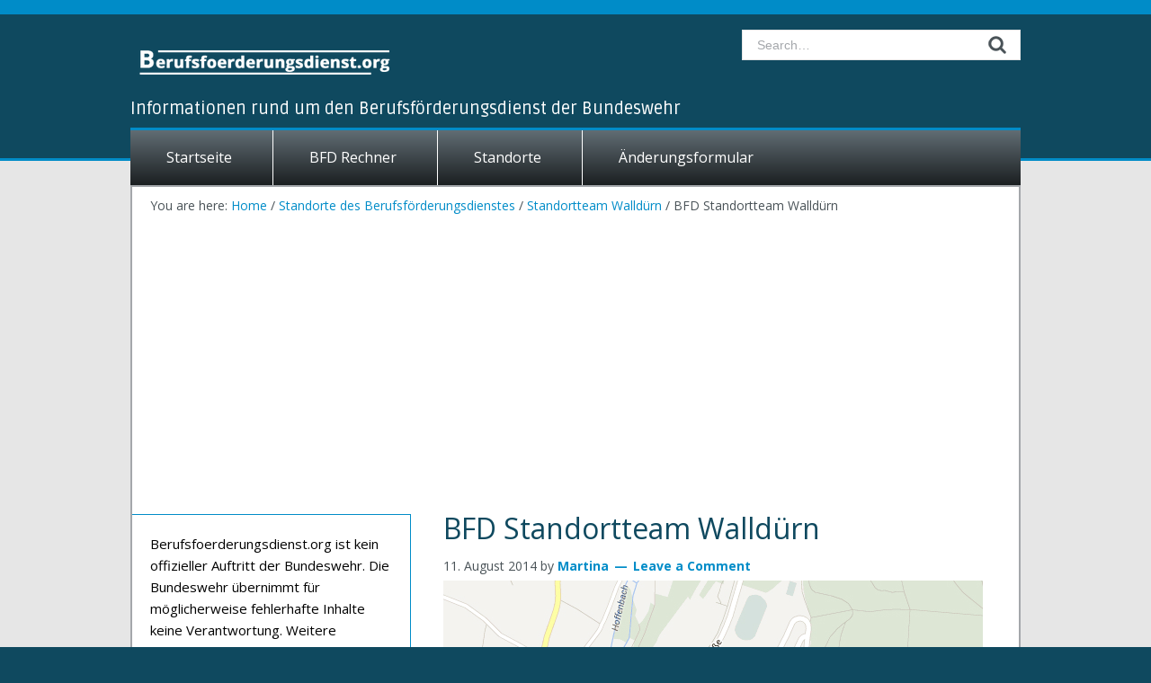

--- FILE ---
content_type: text/html; charset=UTF-8
request_url: https://www.berufsfoerderungsdienst.org/bfd-standortteams/standortteam-wallduern/bfd-standortteam-wallduern/
body_size: 6880
content:
<!DOCTYPE html>
<html lang="de">
<head >
<meta charset="UTF-8" />
<meta name="viewport" content="width=device-width, initial-scale=1" />
<meta name='robots' content='index, follow, max-image-preview:large, max-snippet:-1, max-video-preview:-1' />

	<!-- This site is optimized with the Yoast SEO plugin v23.5 - https://yoast.com/wordpress/plugins/seo/ -->
	<title>BFD Standortteam Walldürn - Berufsförderungsdienst.org</title>
	<link rel="canonical" href="https://www.berufsfoerderungsdienst.org/bfd-standortteams/standortteam-wallduern/bfd-standortteam-wallduern/" />
	<meta property="og:locale" content="de_DE" />
	<meta property="og:type" content="article" />
	<meta property="og:title" content="BFD Standortteam Walldürn - Berufsförderungsdienst.org" />
	<meta property="og:description" content="Die Daten haben sich geändert oder sind falsch? Zum Änderungsformular" />
	<meta property="og:url" content="https://www.berufsfoerderungsdienst.org/bfd-standortteams/standortteam-wallduern/bfd-standortteam-wallduern/" />
	<meta property="og:site_name" content="Berufsförderungsdienst.org" />
	<meta property="og:image" content="https://www.berufsfoerderungsdienst.org/bfd-standortteams/standortteam-wallduern/bfd-standortteam-wallduern" />
	<meta property="og:image:width" content="600" />
	<meta property="og:image:height" content="600" />
	<meta property="og:image:type" content="image/jpeg" />
	<script type="application/ld+json" class="yoast-schema-graph">{"@context":"https://schema.org","@graph":[{"@type":"WebPage","@id":"https://www.berufsfoerderungsdienst.org/bfd-standortteams/standortteam-wallduern/bfd-standortteam-wallduern/","url":"https://www.berufsfoerderungsdienst.org/bfd-standortteams/standortteam-wallduern/bfd-standortteam-wallduern/","name":"BFD Standortteam Walldürn - Berufsförderungsdienst.org","isPartOf":{"@id":"https://www.berufsfoerderungsdienst.org/#website"},"primaryImageOfPage":{"@id":"https://www.berufsfoerderungsdienst.org/bfd-standortteams/standortteam-wallduern/bfd-standortteam-wallduern/#primaryimage"},"image":{"@id":"https://www.berufsfoerderungsdienst.org/bfd-standortteams/standortteam-wallduern/bfd-standortteam-wallduern/#primaryimage"},"thumbnailUrl":"https://www.berufsfoerderungsdienst.org/wp-content/uploads/2014/08/bfd-Standortteam-Walldürn.jpg","datePublished":"2014-08-11T13:04:50+00:00","dateModified":"2014-08-11T13:04:50+00:00","breadcrumb":{"@id":"https://www.berufsfoerderungsdienst.org/bfd-standortteams/standortteam-wallduern/bfd-standortteam-wallduern/#breadcrumb"},"inLanguage":"de","potentialAction":[{"@type":"ReadAction","target":["https://www.berufsfoerderungsdienst.org/bfd-standortteams/standortteam-wallduern/bfd-standortteam-wallduern/"]}]},{"@type":"ImageObject","inLanguage":"de","@id":"https://www.berufsfoerderungsdienst.org/bfd-standortteams/standortteam-wallduern/bfd-standortteam-wallduern/#primaryimage","url":"https://www.berufsfoerderungsdienst.org/wp-content/uploads/2014/08/bfd-Standortteam-Walldürn.jpg","contentUrl":"https://www.berufsfoerderungsdienst.org/wp-content/uploads/2014/08/bfd-Standortteam-Walldürn.jpg","width":600,"height":600},{"@type":"BreadcrumbList","@id":"https://www.berufsfoerderungsdienst.org/bfd-standortteams/standortteam-wallduern/bfd-standortteam-wallduern/#breadcrumb","itemListElement":[{"@type":"ListItem","position":1,"name":"Home","item":"https://www.berufsfoerderungsdienst.org/"},{"@type":"ListItem","position":2,"name":"Standorte des Berufsförderungsdienstes","item":"https://www.berufsfoerderungsdienst.org/bfd-standortteams/"},{"@type":"ListItem","position":3,"name":"Standortteam Walldürn","item":"https://www.berufsfoerderungsdienst.org/bfd-standortteams/standortteam-wallduern/"},{"@type":"ListItem","position":4,"name":"BFD Standortteam Walldürn"}]},{"@type":"WebSite","@id":"https://www.berufsfoerderungsdienst.org/#website","url":"https://www.berufsfoerderungsdienst.org/","name":"Berufsförderungsdienst.org","description":"Informationen rund um den Berufsförderungsdienst der Bundeswehr","potentialAction":[{"@type":"SearchAction","target":{"@type":"EntryPoint","urlTemplate":"https://www.berufsfoerderungsdienst.org/?s={search_term_string}"},"query-input":{"@type":"PropertyValueSpecification","valueRequired":true,"valueName":"search_term_string"}}],"inLanguage":"de"}]}</script>
	<!-- / Yoast SEO plugin. -->


<link rel='dns-prefetch' href='//fonts.googleapis.com' />
<link rel="alternate" type="application/rss+xml" title="Berufsförderungsdienst.org &raquo; Feed" href="https://www.berufsfoerderungsdienst.org/feed/" />
<link rel="alternate" type="application/rss+xml" title="Berufsförderungsdienst.org &raquo; Kommentar-Feed" href="https://www.berufsfoerderungsdienst.org/comments/feed/" />
<link rel="alternate" type="application/rss+xml" title="Berufsförderungsdienst.org &raquo; BFD Standortteam Walldürn Kommentar-Feed" href="https://www.berufsfoerderungsdienst.org/bfd-standortteams/standortteam-wallduern/bfd-standortteam-wallduern/feed/" />
<script type="text/javascript">
/* <![CDATA[ */
window._wpemojiSettings = {"baseUrl":"https:\/\/s.w.org\/images\/core\/emoji\/14.0.0\/72x72\/","ext":".png","svgUrl":"https:\/\/s.w.org\/images\/core\/emoji\/14.0.0\/svg\/","svgExt":".svg","source":{"concatemoji":"https:\/\/www.berufsfoerderungsdienst.org\/wp-includes\/js\/wp-emoji-release.min.js?ver=6.4.7"}};
/*! This file is auto-generated */
!function(i,n){var o,s,e;function c(e){try{var t={supportTests:e,timestamp:(new Date).valueOf()};sessionStorage.setItem(o,JSON.stringify(t))}catch(e){}}function p(e,t,n){e.clearRect(0,0,e.canvas.width,e.canvas.height),e.fillText(t,0,0);var t=new Uint32Array(e.getImageData(0,0,e.canvas.width,e.canvas.height).data),r=(e.clearRect(0,0,e.canvas.width,e.canvas.height),e.fillText(n,0,0),new Uint32Array(e.getImageData(0,0,e.canvas.width,e.canvas.height).data));return t.every(function(e,t){return e===r[t]})}function u(e,t,n){switch(t){case"flag":return n(e,"\ud83c\udff3\ufe0f\u200d\u26a7\ufe0f","\ud83c\udff3\ufe0f\u200b\u26a7\ufe0f")?!1:!n(e,"\ud83c\uddfa\ud83c\uddf3","\ud83c\uddfa\u200b\ud83c\uddf3")&&!n(e,"\ud83c\udff4\udb40\udc67\udb40\udc62\udb40\udc65\udb40\udc6e\udb40\udc67\udb40\udc7f","\ud83c\udff4\u200b\udb40\udc67\u200b\udb40\udc62\u200b\udb40\udc65\u200b\udb40\udc6e\u200b\udb40\udc67\u200b\udb40\udc7f");case"emoji":return!n(e,"\ud83e\udef1\ud83c\udffb\u200d\ud83e\udef2\ud83c\udfff","\ud83e\udef1\ud83c\udffb\u200b\ud83e\udef2\ud83c\udfff")}return!1}function f(e,t,n){var r="undefined"!=typeof WorkerGlobalScope&&self instanceof WorkerGlobalScope?new OffscreenCanvas(300,150):i.createElement("canvas"),a=r.getContext("2d",{willReadFrequently:!0}),o=(a.textBaseline="top",a.font="600 32px Arial",{});return e.forEach(function(e){o[e]=t(a,e,n)}),o}function t(e){var t=i.createElement("script");t.src=e,t.defer=!0,i.head.appendChild(t)}"undefined"!=typeof Promise&&(o="wpEmojiSettingsSupports",s=["flag","emoji"],n.supports={everything:!0,everythingExceptFlag:!0},e=new Promise(function(e){i.addEventListener("DOMContentLoaded",e,{once:!0})}),new Promise(function(t){var n=function(){try{var e=JSON.parse(sessionStorage.getItem(o));if("object"==typeof e&&"number"==typeof e.timestamp&&(new Date).valueOf()<e.timestamp+604800&&"object"==typeof e.supportTests)return e.supportTests}catch(e){}return null}();if(!n){if("undefined"!=typeof Worker&&"undefined"!=typeof OffscreenCanvas&&"undefined"!=typeof URL&&URL.createObjectURL&&"undefined"!=typeof Blob)try{var e="postMessage("+f.toString()+"("+[JSON.stringify(s),u.toString(),p.toString()].join(",")+"));",r=new Blob([e],{type:"text/javascript"}),a=new Worker(URL.createObjectURL(r),{name:"wpTestEmojiSupports"});return void(a.onmessage=function(e){c(n=e.data),a.terminate(),t(n)})}catch(e){}c(n=f(s,u,p))}t(n)}).then(function(e){for(var t in e)n.supports[t]=e[t],n.supports.everything=n.supports.everything&&n.supports[t],"flag"!==t&&(n.supports.everythingExceptFlag=n.supports.everythingExceptFlag&&n.supports[t]);n.supports.everythingExceptFlag=n.supports.everythingExceptFlag&&!n.supports.flag,n.DOMReady=!1,n.readyCallback=function(){n.DOMReady=!0}}).then(function(){return e}).then(function(){var e;n.supports.everything||(n.readyCallback(),(e=n.source||{}).concatemoji?t(e.concatemoji):e.wpemoji&&e.twemoji&&(t(e.twemoji),t(e.wpemoji)))}))}((window,document),window._wpemojiSettings);
/* ]]> */
</script>
<link rel='stylesheet' id='versatile-css' href='https://www.berufsfoerderungsdienst.org/wp-content/themes/versatile/assets/css/Business.css?ver=1.0.1' type='text/css' media='all' />
<style id='wp-emoji-styles-inline-css' type='text/css'>

	img.wp-smiley, img.emoji {
		display: inline !important;
		border: none !important;
		box-shadow: none !important;
		height: 1em !important;
		width: 1em !important;
		margin: 0 0.07em !important;
		vertical-align: -0.1em !important;
		background: none !important;
		padding: 0 !important;
	}
</style>
<link rel='stylesheet' id='wp-block-library-css' href='https://www.berufsfoerderungsdienst.org/wp-includes/css/dist/block-library/style.min.css?ver=6.4.7' type='text/css' media='all' />
<style id='classic-theme-styles-inline-css' type='text/css'>
/*! This file is auto-generated */
.wp-block-button__link{color:#fff;background-color:#32373c;border-radius:9999px;box-shadow:none;text-decoration:none;padding:calc(.667em + 2px) calc(1.333em + 2px);font-size:1.125em}.wp-block-file__button{background:#32373c;color:#fff;text-decoration:none}
</style>
<style id='global-styles-inline-css' type='text/css'>
body{--wp--preset--color--black: #000000;--wp--preset--color--cyan-bluish-gray: #abb8c3;--wp--preset--color--white: #ffffff;--wp--preset--color--pale-pink: #f78da7;--wp--preset--color--vivid-red: #cf2e2e;--wp--preset--color--luminous-vivid-orange: #ff6900;--wp--preset--color--luminous-vivid-amber: #fcb900;--wp--preset--color--light-green-cyan: #7bdcb5;--wp--preset--color--vivid-green-cyan: #00d084;--wp--preset--color--pale-cyan-blue: #8ed1fc;--wp--preset--color--vivid-cyan-blue: #0693e3;--wp--preset--color--vivid-purple: #9b51e0;--wp--preset--gradient--vivid-cyan-blue-to-vivid-purple: linear-gradient(135deg,rgba(6,147,227,1) 0%,rgb(155,81,224) 100%);--wp--preset--gradient--light-green-cyan-to-vivid-green-cyan: linear-gradient(135deg,rgb(122,220,180) 0%,rgb(0,208,130) 100%);--wp--preset--gradient--luminous-vivid-amber-to-luminous-vivid-orange: linear-gradient(135deg,rgba(252,185,0,1) 0%,rgba(255,105,0,1) 100%);--wp--preset--gradient--luminous-vivid-orange-to-vivid-red: linear-gradient(135deg,rgba(255,105,0,1) 0%,rgb(207,46,46) 100%);--wp--preset--gradient--very-light-gray-to-cyan-bluish-gray: linear-gradient(135deg,rgb(238,238,238) 0%,rgb(169,184,195) 100%);--wp--preset--gradient--cool-to-warm-spectrum: linear-gradient(135deg,rgb(74,234,220) 0%,rgb(151,120,209) 20%,rgb(207,42,186) 40%,rgb(238,44,130) 60%,rgb(251,105,98) 80%,rgb(254,248,76) 100%);--wp--preset--gradient--blush-light-purple: linear-gradient(135deg,rgb(255,206,236) 0%,rgb(152,150,240) 100%);--wp--preset--gradient--blush-bordeaux: linear-gradient(135deg,rgb(254,205,165) 0%,rgb(254,45,45) 50%,rgb(107,0,62) 100%);--wp--preset--gradient--luminous-dusk: linear-gradient(135deg,rgb(255,203,112) 0%,rgb(199,81,192) 50%,rgb(65,88,208) 100%);--wp--preset--gradient--pale-ocean: linear-gradient(135deg,rgb(255,245,203) 0%,rgb(182,227,212) 50%,rgb(51,167,181) 100%);--wp--preset--gradient--electric-grass: linear-gradient(135deg,rgb(202,248,128) 0%,rgb(113,206,126) 100%);--wp--preset--gradient--midnight: linear-gradient(135deg,rgb(2,3,129) 0%,rgb(40,116,252) 100%);--wp--preset--font-size--small: 13px;--wp--preset--font-size--medium: 20px;--wp--preset--font-size--large: 36px;--wp--preset--font-size--x-large: 42px;--wp--preset--spacing--20: 0.44rem;--wp--preset--spacing--30: 0.67rem;--wp--preset--spacing--40: 1rem;--wp--preset--spacing--50: 1.5rem;--wp--preset--spacing--60: 2.25rem;--wp--preset--spacing--70: 3.38rem;--wp--preset--spacing--80: 5.06rem;--wp--preset--shadow--natural: 6px 6px 9px rgba(0, 0, 0, 0.2);--wp--preset--shadow--deep: 12px 12px 50px rgba(0, 0, 0, 0.4);--wp--preset--shadow--sharp: 6px 6px 0px rgba(0, 0, 0, 0.2);--wp--preset--shadow--outlined: 6px 6px 0px -3px rgba(255, 255, 255, 1), 6px 6px rgba(0, 0, 0, 1);--wp--preset--shadow--crisp: 6px 6px 0px rgba(0, 0, 0, 1);}:where(.is-layout-flex){gap: 0.5em;}:where(.is-layout-grid){gap: 0.5em;}body .is-layout-flow > .alignleft{float: left;margin-inline-start: 0;margin-inline-end: 2em;}body .is-layout-flow > .alignright{float: right;margin-inline-start: 2em;margin-inline-end: 0;}body .is-layout-flow > .aligncenter{margin-left: auto !important;margin-right: auto !important;}body .is-layout-constrained > .alignleft{float: left;margin-inline-start: 0;margin-inline-end: 2em;}body .is-layout-constrained > .alignright{float: right;margin-inline-start: 2em;margin-inline-end: 0;}body .is-layout-constrained > .aligncenter{margin-left: auto !important;margin-right: auto !important;}body .is-layout-constrained > :where(:not(.alignleft):not(.alignright):not(.alignfull)){max-width: var(--wp--style--global--content-size);margin-left: auto !important;margin-right: auto !important;}body .is-layout-constrained > .alignwide{max-width: var(--wp--style--global--wide-size);}body .is-layout-flex{display: flex;}body .is-layout-flex{flex-wrap: wrap;align-items: center;}body .is-layout-flex > *{margin: 0;}body .is-layout-grid{display: grid;}body .is-layout-grid > *{margin: 0;}:where(.wp-block-columns.is-layout-flex){gap: 2em;}:where(.wp-block-columns.is-layout-grid){gap: 2em;}:where(.wp-block-post-template.is-layout-flex){gap: 1.25em;}:where(.wp-block-post-template.is-layout-grid){gap: 1.25em;}.has-black-color{color: var(--wp--preset--color--black) !important;}.has-cyan-bluish-gray-color{color: var(--wp--preset--color--cyan-bluish-gray) !important;}.has-white-color{color: var(--wp--preset--color--white) !important;}.has-pale-pink-color{color: var(--wp--preset--color--pale-pink) !important;}.has-vivid-red-color{color: var(--wp--preset--color--vivid-red) !important;}.has-luminous-vivid-orange-color{color: var(--wp--preset--color--luminous-vivid-orange) !important;}.has-luminous-vivid-amber-color{color: var(--wp--preset--color--luminous-vivid-amber) !important;}.has-light-green-cyan-color{color: var(--wp--preset--color--light-green-cyan) !important;}.has-vivid-green-cyan-color{color: var(--wp--preset--color--vivid-green-cyan) !important;}.has-pale-cyan-blue-color{color: var(--wp--preset--color--pale-cyan-blue) !important;}.has-vivid-cyan-blue-color{color: var(--wp--preset--color--vivid-cyan-blue) !important;}.has-vivid-purple-color{color: var(--wp--preset--color--vivid-purple) !important;}.has-black-background-color{background-color: var(--wp--preset--color--black) !important;}.has-cyan-bluish-gray-background-color{background-color: var(--wp--preset--color--cyan-bluish-gray) !important;}.has-white-background-color{background-color: var(--wp--preset--color--white) !important;}.has-pale-pink-background-color{background-color: var(--wp--preset--color--pale-pink) !important;}.has-vivid-red-background-color{background-color: var(--wp--preset--color--vivid-red) !important;}.has-luminous-vivid-orange-background-color{background-color: var(--wp--preset--color--luminous-vivid-orange) !important;}.has-luminous-vivid-amber-background-color{background-color: var(--wp--preset--color--luminous-vivid-amber) !important;}.has-light-green-cyan-background-color{background-color: var(--wp--preset--color--light-green-cyan) !important;}.has-vivid-green-cyan-background-color{background-color: var(--wp--preset--color--vivid-green-cyan) !important;}.has-pale-cyan-blue-background-color{background-color: var(--wp--preset--color--pale-cyan-blue) !important;}.has-vivid-cyan-blue-background-color{background-color: var(--wp--preset--color--vivid-cyan-blue) !important;}.has-vivid-purple-background-color{background-color: var(--wp--preset--color--vivid-purple) !important;}.has-black-border-color{border-color: var(--wp--preset--color--black) !important;}.has-cyan-bluish-gray-border-color{border-color: var(--wp--preset--color--cyan-bluish-gray) !important;}.has-white-border-color{border-color: var(--wp--preset--color--white) !important;}.has-pale-pink-border-color{border-color: var(--wp--preset--color--pale-pink) !important;}.has-vivid-red-border-color{border-color: var(--wp--preset--color--vivid-red) !important;}.has-luminous-vivid-orange-border-color{border-color: var(--wp--preset--color--luminous-vivid-orange) !important;}.has-luminous-vivid-amber-border-color{border-color: var(--wp--preset--color--luminous-vivid-amber) !important;}.has-light-green-cyan-border-color{border-color: var(--wp--preset--color--light-green-cyan) !important;}.has-vivid-green-cyan-border-color{border-color: var(--wp--preset--color--vivid-green-cyan) !important;}.has-pale-cyan-blue-border-color{border-color: var(--wp--preset--color--pale-cyan-blue) !important;}.has-vivid-cyan-blue-border-color{border-color: var(--wp--preset--color--vivid-cyan-blue) !important;}.has-vivid-purple-border-color{border-color: var(--wp--preset--color--vivid-purple) !important;}.has-vivid-cyan-blue-to-vivid-purple-gradient-background{background: var(--wp--preset--gradient--vivid-cyan-blue-to-vivid-purple) !important;}.has-light-green-cyan-to-vivid-green-cyan-gradient-background{background: var(--wp--preset--gradient--light-green-cyan-to-vivid-green-cyan) !important;}.has-luminous-vivid-amber-to-luminous-vivid-orange-gradient-background{background: var(--wp--preset--gradient--luminous-vivid-amber-to-luminous-vivid-orange) !important;}.has-luminous-vivid-orange-to-vivid-red-gradient-background{background: var(--wp--preset--gradient--luminous-vivid-orange-to-vivid-red) !important;}.has-very-light-gray-to-cyan-bluish-gray-gradient-background{background: var(--wp--preset--gradient--very-light-gray-to-cyan-bluish-gray) !important;}.has-cool-to-warm-spectrum-gradient-background{background: var(--wp--preset--gradient--cool-to-warm-spectrum) !important;}.has-blush-light-purple-gradient-background{background: var(--wp--preset--gradient--blush-light-purple) !important;}.has-blush-bordeaux-gradient-background{background: var(--wp--preset--gradient--blush-bordeaux) !important;}.has-luminous-dusk-gradient-background{background: var(--wp--preset--gradient--luminous-dusk) !important;}.has-pale-ocean-gradient-background{background: var(--wp--preset--gradient--pale-ocean) !important;}.has-electric-grass-gradient-background{background: var(--wp--preset--gradient--electric-grass) !important;}.has-midnight-gradient-background{background: var(--wp--preset--gradient--midnight) !important;}.has-small-font-size{font-size: var(--wp--preset--font-size--small) !important;}.has-medium-font-size{font-size: var(--wp--preset--font-size--medium) !important;}.has-large-font-size{font-size: var(--wp--preset--font-size--large) !important;}.has-x-large-font-size{font-size: var(--wp--preset--font-size--x-large) !important;}
.wp-block-navigation a:where(:not(.wp-element-button)){color: inherit;}
:where(.wp-block-post-template.is-layout-flex){gap: 1.25em;}:where(.wp-block-post-template.is-layout-grid){gap: 1.25em;}
:where(.wp-block-columns.is-layout-flex){gap: 2em;}:where(.wp-block-columns.is-layout-grid){gap: 2em;}
.wp-block-pullquote{font-size: 1.5em;line-height: 1.6;}
</style>
<link rel='stylesheet' id='google-font-open_sans-css' href='//fonts.googleapis.com/css?family=Open+Sans%3A400%2C400italic%2C700%2C700italic%29%3B&#038;ver=1.0.1' type='text/css' media='all' />
<link rel='stylesheet' id='google-font-ruda-css' href='//fonts.googleapis.com/css?family=Ruda%3A400%2C700&#038;ver=1.0.1' type='text/css' media='all' />
<script type="text/javascript" src="https://www.berufsfoerderungsdienst.org/wp-includes/js/jquery/jquery.min.js?ver=3.7.1" id="jquery-core-js"></script>
<script type="text/javascript" src="https://www.berufsfoerderungsdienst.org/wp-includes/js/jquery/jquery-migrate.min.js?ver=3.4.1" id="jquery-migrate-js"></script>
<link rel="https://api.w.org/" href="https://www.berufsfoerderungsdienst.org/wp-json/" /><link rel="alternate" type="application/json" href="https://www.berufsfoerderungsdienst.org/wp-json/wp/v2/media/371" /><link rel="EditURI" type="application/rsd+xml" title="RSD" href="https://www.berufsfoerderungsdienst.org/xmlrpc.php?rsd" />
<meta name="generator" content="WordPress 6.4.7" />
<link rel='shortlink' href='https://www.berufsfoerderungsdienst.org/?p=371' />
<link rel="alternate" type="application/json+oembed" href="https://www.berufsfoerderungsdienst.org/wp-json/oembed/1.0/embed?url=https%3A%2F%2Fwww.berufsfoerderungsdienst.org%2Fbfd-standortteams%2Fstandortteam-wallduern%2Fbfd-standortteam-wallduern%2F" />
<link rel="alternate" type="text/xml+oembed" href="https://www.berufsfoerderungsdienst.org/wp-json/oembed/1.0/embed?url=https%3A%2F%2Fwww.berufsfoerderungsdienst.org%2Fbfd-standortteams%2Fstandortteam-wallduern%2Fbfd-standortteam-wallduern%2F&#038;format=xml" />
<link rel="icon" href="https://www.berufsfoerderungsdienst.org/wp-content/themes/versatile/lib/framework/assets/images/favicon.ico" />
<script async src="https://pagead2.googlesyndication.com/pagead/js/adsbygoogle.js?client=ca-pub-5589665994262592"
     crossorigin="anonymous"></script><style id="versatile-inline-css">@media(min-width: 640px){.site-header .title-area {background-image: url(https://www.berufsfoerderungsdienst.org/wp-content/uploads/2014/08/rsz_logo_bfd.png);}}@media(max-width: 640px){header.site-header {background-color:#fff; background-image: url(https://www.berufsfoerderungsdienst.org/wp-content/uploads/2014/08/rsz_logo_bfd1.png); background-repeat: no-repeat;	}}</style><!--[if lte IE 8]><style type="text/css">.site-header .title-area { background-image: url(https://www.berufsfoerderungsdienst.org/wp-content/uploads/2014/08/rsz_logo_bfd.png); } a#sidr-left, a#sidr-right { display:none;visibility:hidden; } </style><![endif]--></head>
<body class="attachment attachment-template-default attachmentid-371 attachment-jpeg sidebar-content genesis-breadcrumbs-visible genesis-footer-widgets-hidden show_tagline header-dark"><div class="site-container"><div id="header-wrapper"><header class="site-header"><div class="wrap"><div class="title-area"><p class="site-title"><a href="https://www.berufsfoerderungsdienst.org/">Berufsförderungsdienst.org</a></p></div><div class="widget-area header-widget-area"><form class="search-form" method="get" action="https://www.berufsfoerderungsdienst.org/" role="search"><input class="search-form-input" type="search" name="s" id="searchform-1" placeholder="Search&#x2026;"><input class="search-form-submit" type="submit" value="Search"><meta content="https://www.berufsfoerderungsdienst.org/?s={s}"></form></div><a class="open" id="sidr-left" href="#sidr-left">Open Navigation</a><a class="open" id="sidr-right" href="#sidr-right">Open Search</a><div id="mobile-menu-helper"><div class="clearfloat"></div></div><div class="tagline_top tagline_top_left">Informationen rund um den Berufsförderungsdienst der Bundeswehr</div></div></header><nav class="nav-primary" aria-label="Main"><div class="wrap"><ul id="menu-hauptmenue" class="menu genesis-nav-menu menu-primary"><li id="menu-item-24" class="menu-item menu-item-type-custom menu-item-object-custom menu-item-home menu-item-24"><a title="Berufsfoerderungsdienst.org" href="https://www.berufsfoerderungsdienst.org"><span >Startseite</span></a></li>
<li id="menu-item-126" class="menu-item menu-item-type-post_type menu-item-object-page menu-item-126"><a href="https://www.berufsfoerderungsdienst.org/bfd-rechner/"><span >BFD Rechner</span></a></li>
<li id="menu-item-30" class="menu-item menu-item-type-post_type menu-item-object-page menu-item-30"><a title="Standorte des Berufsförderungsdienstes" href="https://www.berufsfoerderungsdienst.org/bfd-standortteams/"><span >Standorte</span></a></li>
<li id="menu-item-47351" class="menu-item menu-item-type-post_type menu-item-object-page menu-item-47351"><a href="https://www.berufsfoerderungsdienst.org/aenderungsformular/"><span >Änderungsformular</span></a></li>
</ul></div></nav></div><div id="center-wrapper"><div id="afterheader-content-wrapper"><div class="breadcrumb">You are here: <span class="breadcrumb-link-wrap"><a class="breadcrumb-link" href="https://www.berufsfoerderungsdienst.org/"><span class="breadcrumb-link-text-wrap">Home</span></a><meta ></span> <span aria-label="breadcrumb separator">/</span> <span class="breadcrumb-link-wrap"><a class="breadcrumb-link" href="https://www.berufsfoerderungsdienst.org/bfd-standortteams/"><span class="breadcrumb-link-text-wrap">Standorte des Berufsförderungsdienstes</span></a><meta ></span> <span aria-label="breadcrumb separator">/</span> <span class="breadcrumb-link-wrap"><a class="breadcrumb-link" href="https://www.berufsfoerderungsdienst.org/bfd-standortteams/standortteam-wallduern/"><span class="breadcrumb-link-text-wrap">Standortteam Walldürn</span></a><meta ></span> <span aria-label="breadcrumb separator">/</span> BFD Standortteam Walldürn</div><div class="site-inner"><div class="content-sidebar-wrap"><main class="content"><article class="post-371 attachment type-attachment status-inherit entry" aria-label="BFD Standortteam Walldürn"><header class="entry-header"><h1 class="entry-title">BFD Standortteam Walldürn</h1>
<p class="entry-meta"><time class="entry-time">11. August 2014</time> by <span class="entry-author"><a href="https://www.berufsfoerderungsdienst.org/author/martin/" class="entry-author-link" rel="author"><span class="entry-author-name">Martina</span></a></span> <span class="entry-comments-link"><a href="https://www.berufsfoerderungsdienst.org/bfd-standortteams/standortteam-wallduern/bfd-standortteam-wallduern/#respond">Leave a Comment</a></span> </p></header><div class="entry-content"><p class="attachment"><a href='https://www.berufsfoerderungsdienst.org/wp-content/uploads/2014/08/bfd-Standortteam-Walldürn.jpg'><img decoding="async" width="600" height="600" src="https://www.berufsfoerderungsdienst.org/wp-content/uploads/2014/08/bfd-Standortteam-Walldürn.jpg" class="attachment-full size-full" alt="" srcset="https://www.berufsfoerderungsdienst.org/wp-content/uploads/2014/08/bfd-Standortteam-Walldürn.jpg 600w, https://www.berufsfoerderungsdienst.org/wp-content/uploads/2014/08/bfd-Standortteam-Walldürn-150x150.jpg 150w, https://www.berufsfoerderungsdienst.org/wp-content/uploads/2014/08/bfd-Standortteam-Walldürn-300x300.jpg 300w, https://www.berufsfoerderungsdienst.org/wp-content/uploads/2014/08/bfd-Standortteam-Walldürn-170x170.jpg 170w" sizes="(max-width: 600px) 100vw, 600px" /></a></p>
<p class="change-link">Die Daten haben sich geändert oder sind falsch? <a href="http://www.berufsfoerderungsdienst.org/aenderungsformular/">Zum Änderungsformular</a></p></div><footer class="entry-footer"></footer></article></main><aside class="sidebar sidebar-primary widget-area" role="complementary" aria-label="Primary Sidebar"><section id="text-2" class="widget widget_text"><div class="widget-wrap">			<div class="textwidget"><p>Berufsfoerderungsdienst.org ist kein offizieller Auftritt der Bundeswehr. Die Bundeswehr übernimmt für möglicherweise fehlerhafte Inhalte keine Verantwortung. Weitere Informationen gibt es auf <a href="https://www.bundeswehr.de/de/">bundeswehr.de</a></p>
</div>
		</div></section>
</aside></div></div></div></div><footer class="site-footer"><div class="wrap"><p>© 2014 Berufsfoerderungsdienst.org - <a href="https://www.berufsfoerderungsdienst.org/datenschutzerklaerung/">Datenschutz</a> | <a href="https://www.berufsfoerderungsdienst.org/impressum/">Impressum</a></p></div></footer></div>		<script type="text/javascript">
			jQuery(document).ready(function ($) {
				$('#sidr-left').sidr({
					name       : 'sidr-menu-left',
					source     : function () {
						var menu = "<h1>Navigation</h1>";
						if ($('.menu-primary').length > 0) {
							menu += "<ul>" + $('.menu-primary').html() + "</ul>";
						} else if ($('.nav-header').length > 0) {
							menu += "<ul>" + $('.nav-header ul').html() + "</ul>";
						}
						if ($('.widget_categories').length > 0) {
							menu += '<h1>' + $('.widget_categories .widgettitle').html() + '</h1><ul>';
							menu += $('.widget_categories ul').html();
							menu += '</ul>';
						}
						if ($('.widget_recent_entries').length > 0) {
							menu += '<h1>' + $('.widget_recent_entries .widgettitle').html() + '</h1><ul>';
							menu += $('.widget_recent_entries ul').html();
							menu += '</ul>';
						}
						return menu;
					},
					coverScreen: true
				});
				$('#sidr-right').sidr({
					name       : 'sidr-menu-right',
					source     : function () {
						return "<h1>Search Berufsförderungsdienst.org</h1>" + '<form class="search-form" method="get" action="https://www.berufsfoerderungsdienst.org/" role="search"><input class="search-form-input" type="search" name="s" id="searchform-2" placeholder="Search&#x2026;"><input class="search-form-submit" type="submit" value="Search"><meta content="https://www.berufsfoerderungsdienst.org/?s={s}"></form>';
					},
					coverScreen: true,
					side       : 'right'
				});
				
				// give elements a chance to load to reliably calculate menu offset
				$(window).load(function() {
					var $primaryNav = $(".nav-primary");
				 
					if($primaryNav.length > 0) {
						var primaryNavHeight = $primaryNav.outerHeight();
						var menuOffset = $primaryNav.offset().top;
				 
						$(window).scroll(function () {
							
							var pageHeight = $(document).height();
							var windowHeight = $(window).height();
				 
							if( pageHeight <= windowHeight ) { 
								return; 
							}
				 
							var yPos = $(window).scrollTop();
							if($("body").hasClass('sticky-menu')) {
								yPos += primaryNavHeight;
							}
							
							if (yPos > menuOffset) {
								$("body").addClass("sticky-menu");
							} else {
								$("body").removeClass("sticky-menu");
							}
						});
					}
				});

			});
		</script>
	<script type="text/javascript" src="https://www.berufsfoerderungsdienst.org/wp-content/themes/versatile/lib/js/jquery.sidr.js?ver=6.4.7" id="yst_sidr-js"></script>
<script type="text/javascript" src="https://www.berufsfoerderungsdienst.org/wp-includes/js/comment-reply.min.js?ver=6.4.7" id="comment-reply-js" async="async" data-wp-strategy="async"></script>
</body></html>


--- FILE ---
content_type: text/html; charset=utf-8
request_url: https://www.google.com/recaptcha/api2/aframe
body_size: 264
content:
<!DOCTYPE HTML><html><head><meta http-equiv="content-type" content="text/html; charset=UTF-8"></head><body><script nonce="pVmeprDgaAciuAzTr44-fQ">/** Anti-fraud and anti-abuse applications only. See google.com/recaptcha */ try{var clients={'sodar':'https://pagead2.googlesyndication.com/pagead/sodar?'};window.addEventListener("message",function(a){try{if(a.source===window.parent){var b=JSON.parse(a.data);var c=clients[b['id']];if(c){var d=document.createElement('img');d.src=c+b['params']+'&rc='+(localStorage.getItem("rc::a")?sessionStorage.getItem("rc::b"):"");window.document.body.appendChild(d);sessionStorage.setItem("rc::e",parseInt(sessionStorage.getItem("rc::e")||0)+1);localStorage.setItem("rc::h",'1769180888391');}}}catch(b){}});window.parent.postMessage("_grecaptcha_ready", "*");}catch(b){}</script></body></html>

--- FILE ---
content_type: text/css
request_url: https://www.berufsfoerderungsdienst.org/wp-content/themes/versatile/assets/css/Business.css?ver=1.0.1
body_size: 9329
content:
@charset "UTF-8";html,body,div,span,applet,object,iframe,h1,h2,h3,h4,h5,h6,p,blockquote,pre,a,abbr,acronym,address,big,cite,code,kbd,samp,pre,del,dfn,em,img,ins,kbd,q,s,samp,small,strike,strong,sub,sup,tt,var,b,u,i,center,dl,dt,dd,ol,ul,li,fieldset,form,label,legend,table,caption,tbody,tfoot,thead,tr,th,td,article,aside,canvas,details,figcaption,figure,footer,header,hgroup,menu,nav,section,summary,time,mark,audio,video{margin:0;padding:0;border:0;outline:0;font-size:100%;font:inherit;vertical-align:baseline}article,aside,details,figcaption,figure,footer,header,hgroup,menu,nav,section{display:block}body{line-height:1}ol,ul{list-style:none}blockquote,q{quotes:none}blockquote:before,blockquote:after,q:before,q:after{content:'';content:none}ins{text-decoration:none}del{text-decoration:line-through}table{border-collapse:collapse;border-spacing:0}*{-webkit-box-sizing:border-box;-moz-box-sizing:border-box;box-sizing:border-box}audio,canvas,video{display:inline-block}audio:not([controls]){display:none;height:0}[hidden]{display:none}body{background-color:#e6e6e6;color:#000;font-family:"Open Sans",Helvetica,Arial,sans-serif;font-size:15px;font-size:0.9375rem;font-weight:400;line-height:1.625}body .site-container{background-color:#e6e6e6}body.header-dark{background-color:#0f495f;border-top-width:16px;border-top-style:solid;border-top-color:#008cc8}body.header-light{background-color:#fff;border-top-width:16px;border-top-style:solid;border-top-color:#0f495f}::-moz-selection{background-color:#008cc8;color:#fff}::selection{background-color:#008cc8;color:#fff}a{color:#008cc8;text-decoration:none}a img{margin-bottom:-4px}a:focus{outline:thin dotted}a:hover{color:#e74c21;outline:0}a:active{outline:0}p{margin:0 0 16px;padding:0}b,strong{font-weight:700}ol,ul{margin:0;padding:0}blockquote{color:#4a5358;margin:40px 40px 24px}blockquote ::before{color:#a4a7ab;content:"\201C";display:block;font-size:30px;font-size:1.875rem;height:0;left:-20px;position:relative;top:-10px}code,kbd,samp,pre{background-color:#dce6f0;color:#4a5358;font-family:"Courier New",Courier,serif;font-size:1em}pre{white-space:pre-wrap}cite{font-style:normal}abbr[title]{border-bottom:1px dotted}dfn{font-style:italic}hr{-webkit-box-sizing:content-box;-moz-box-sizing:content-box;box-sizing:content-box;height:0}mark{background-color:#ff0;color:#000}q{quotes:"\201C" "\201D" "\2018" "\2019"}small{font-size:80%}sub,sup{font-size:75%;line-height:0;position:relative;vertical-align:baseline}sup{top:-0.5em}sub{bottom:-0.25em}svg:not(:root){overflow:hidden}figure{margin:0}header .wrap{padding:40px 0}.floatclearing:before,.archive-pagination:before,.clearfix:before,.entry:before,.entry-pagination:before,.footer-widgets:before,.nav-primary:before,.nav-secondary:before,.site-container:before,.site-footer:before,.site-header:before,.site-inner:before,.wrap:before,#header-wrapper:before,#center-wrapper:before,.site-header section.widget:before,img.alignleft:before,.wp-caption.alignleft:before,img.alignright:before,.wp-caption.alignright:before,body.menu-at-top .nav-primary:before{content:" ";display:table}.floatclearing:after,.archive-pagination:after,.clearfix:after,.entry:after,.entry-pagination:after,.footer-widgets:after,.nav-primary:after,.nav-secondary:after,.site-container:after,.site-footer:after,.site-header:after,.site-inner:after,.wrap:after,#header-wrapper:after,#center-wrapper:after,.site-header section.widget:after,img.alignleft:after,.wp-caption.alignleft:after,img.alignright:after,.wp-caption.alignright:after,body.menu-at-top .nav-primary:after{clear:both;content:" ";display:table}.site-inner{clear:both;margin:0 auto;padding-top:32px}.site-inner .widget-wrap{padding-left:20px;padding-top:20px;padding-bottom:20px}.site-inner aside{margin-right:-20px}.site-inner aside .cta-button{padding-left:0}.site-inner aside .widget{margin-bottom:40px;border-left-color:#008cc8;border-left-width:1px;border-left-style:solid;border-top-color:#008cc8;border-top-width:1px;border-top-style:solid;border-bottom-color:#008cc8;border-bottom-width:1px;border-bottom-style:solid}.wrap{margin:0 auto;max-width:990px}.clearfloat{clear:both;padding:0;margin:0;line-height:0;font-size:0em}#header-wrapper{clear:both;margin:0 auto;border-bottom-width:3px;border-bottom-style:solid;border-bottom-color:#008cc8}.header-dark #header-wrapper{background-color:#0f495f}.header-light #header-wrapper{background-color:#fff}#center-wrapper{clear:both;margin:27px auto 0 auto;max-width:990px;background-color:#fff}#afterheader-content-wrapper{border:2px solid #a4a7ab;border-bottom:0}.menu-at-top #afterheader-content-wrapper{border-top-color:#008cc8;border-top-width:2px;border-top-style:solid}.header-full-width .title-area{width:100%}.header-full-width .site-title{width:100%}.site-header{margin:0 auto 35px;max-width:990px;min-height:120px}.site-header .wrap,.site-header .widget-wrap{padding:0}.site-header .title-area{margin:10px 0 0;background-repeat:no-repeat;background-position:left;float:left;font-family:"Open Sans",Helvetica,Arial,sans-serif;font-weight:700;height:80px;width:360px}.site-header .site-description{display:none}.site-header .site-title{text-indent:-9999px;width:100%;height:100%;margin:0;padding:0}.site-header .site-title a{width:100%;height:100%;display:block;min-height:80px}.site-header section.widget{padding-top:10px}.site-header section.widget.widget_search form{float:right}.site-header .widget-area{float:right;text-align:right;vertical-align:bottom;max-width:630px;overflow-x:hidden;font-size:24px;font-size:1.5rem}.site-header .widget-area strong{color:#008cc8}.site-header .widget-area .search-form{width:310px;float:right}.site-header .widget-area a{color:#008cc8}.site-header .widget-area a:hover{color:#e74c21}.site-header .header-widget-area{margin-top:10px}.site-header .widget-title{display:none;visibility:hidden}.site-header .widget-title+div{padding-left:0}.header-dark .site-header{background-color:#0f495f}.header-light .site-header{background-color:#fff}.content{float:right;width:620px}.content-sidebar-wrap{margin-left:20px;margin-right:20px}.content-sidebar .content{float:left;width:620px}.full-width-content .content{width:100%}.sidebar-primary{float:right;width:310px}.sidebar-content .sidebar-primary{float:left;margin:0 -20px}.sidebar-content .sidebar-primary .widget{border-left:none;border-right:1px solid #008cc8}.sidebar-secondary{float:left;width:155px}fieldset{border:1px solid #4a5358;margin:0 2px;padding:.35em .625em .75em}legend{border:0;padding:0}button,input.button,select.button,textarea.button,input.entry-content .button,select.entry-content .button,textarea.entry-content .button,input[type="button"],select[type="button"],textarea[type="button"],input[type="reset"],select[type="reset"],textarea[type="reset"],input[type="submit"],select[type="submit"],textarea[type="submit"]{font-family:inherit;font-size:inherit;padding:8px 16px;margin:0;line-height:normal;text-transform:none;-webkit-appearance:button;border:0;background-color:#008cc8;background-image:-webkit-gradient(linear, 50% 0%, 50% 100%, color-stop(0%, #009ee2), color-stop(100%, #008cc8));background-image:-webkit-linear-gradient(#009ee2,#008cc8);background-image:-moz-linear-gradient(#009ee2,#008cc8);background-image:-o-linear-gradient(#009ee2,#008cc8);background-image:linear-gradient(#009ee2,#008cc8);color:#fff;cursor:pointer;width:auto;position:relative;top:1px}button:hover,input.button:hover,select.button:hover,textarea.button:hover,input.entry-content .button:hover,select.entry-content .button:hover,textarea.entry-content .button:hover,input[type="button"]:hover,select[type="button"]:hover,textarea[type="button"]:hover,input[type="reset"]:hover,select[type="reset"]:hover,textarea[type="reset"]:hover,input[type="submit"]:hover,select[type="submit"]:hover,textarea[type="submit"]:hover{background-color:#009ee2;background-image:-webkit-gradient(linear, 50% 0%, 50% 100%, color-stop(0%, #008cc8), color-stop(100%, #009ee2));background-image:-webkit-linear-gradient(#008cc8,#009ee2);background-image:-moz-linear-gradient(#008cc8,#009ee2);background-image:-o-linear-gradient(#008cc8,#009ee2);background-image:linear-gradient(#008cc8,#009ee2)}button[disabled],input[disabled].button,select[disabled].button,textarea[disabled].button,input.entry-content [disabled].button,select.entry-content [disabled].button,textarea.entry-content [disabled].button,input[disabled][type="button"],select[disabled][type="button"],textarea[disabled][type="button"],input[disabled][type="reset"],select[disabled][type="reset"],textarea[disabled][type="reset"],input[disabled][type="submit"],select[disabled][type="submit"],textarea[disabled][type="submit"]{cursor:default}button::-moz-focus-inner,input.button::-moz-focus-inner,select.button::-moz-focus-inner,textarea.button::-moz-focus-inner,input.entry-content .button::-moz-focus-inner,select.entry-content .button::-moz-focus-inner,textarea.entry-content .button::-moz-focus-inner,input[type="button"]::-moz-focus-inner,select[type="button"]::-moz-focus-inner,textarea[type="button"]::-moz-focus-inner,input[type="reset"]::-moz-focus-inner,select[type="reset"]::-moz-focus-inner,textarea[type="reset"]::-moz-focus-inner,input[type="submit"]::-moz-focus-inner,select[type="submit"]::-moz-focus-inner,textarea[type="submit"]::-moz-focus-inner{border:0;padding:0}input,select,textarea{background-color:#fff;border-width:1px;border-style:solid;border-color:#e6e6e6;color:#000;font-size:14px;font-size:0.875rem;padding:8px;width:100%;margin:0;line-height:normal}input:focus,select:focus,textarea:focus{border:1px solid #a4a7ab;outline:none}input[disabled],select[disabled],textarea[disabled]{cursor:default}input[type="checkbox"],select[type="checkbox"],textarea[type="checkbox"]{-webkit-box-sizing:border-box;-moz-box-sizing:border-box;box-sizing:border-box;padding:0}input[type="radio"],select[type="radio"],textarea[type="radio"]{-webkit-box-sizing:border-box;-moz-box-sizing:border-box;box-sizing:border-box;padding:0}input[type="search"],select[type="search"],textarea[type="search"]{-webkit-appearance:textfield;-webkit-box-sizing:border-box;-moz-box-sizing:border-box;box-sizing:border-box}input[type="search"]::-webkit-search-cancel-button,select[type="search"]::-webkit-search-cancel-button,textarea[type="search"]::-webkit-search-cancel-button,input[type="search"]::-webkit-search-decoration,select[type="search"]::-webkit-search-decoration,textarea[type="search"]::-webkit-search-decoration{-webkit-appearance:none;display:none}input[type="search"]::-moz-focus-inner,select[type="search"]::-moz-focus-inner,textarea[type="search"]::-moz-focus-inner{border:0;padding:0}input[type="checkbox"],select[type="checkbox"],textarea[type="checkbox"],input[type="radio"],select[type="radio"],textarea[type="radio"]{width:auto}textarea:focus{border-width:1px;border-style:solid;border-color:#e6e6e6;outline:none}::-moz-placeholder{color:#a4a7ab;filter:progid:DXImageTransform.Microsoft.Alpha(Opacity=100);opacity:1}::-webkit-input-placeholder{color:#a4a7ab}.search-form input,.search-form select,.search-form textarea{height:1.5em;padding:16px 32px 16px 16px;background-image:url('../images/search.png?1392304501');background-position:95% 50%;background-repeat:no-repeat}.search-form input[type="submit"],.search-form select[type="submit"],.search-form textarea[type="submit"]{border:0;clip:rect(0, 0, 0, 0);height:1px;margin:-1px;padding:0;position:absolute;width:1px}.nav-primary{clear:both;margin:-30px auto;border-top-width:3px;border-top-style:solid;border-top-color:#008cc8;max-width:990px}.nav-primary:after{content:"";width:100%;display:block}.genesis-nav-menu{clear:both;color:#fff;font-family:"Open Sans",Helvetica,Arial,sans-serif;line-height:1.6;width:100%;overflow:hidden;background-color:#4a5358;background-image:-webkit-gradient(linear, 50% 0%, 50% 100%, color-stop(0%, #616d74), color-stop(100%, #1b1f21));background-image:-webkit-linear-gradient(#616d74,#1b1f21);background-image:-moz-linear-gradient(#616d74,#1b1f21);background-image:-o-linear-gradient(#616d74,#1b1f21);background-image:linear-gradient(#616d74,#1b1f21)}.genesis-nav-menu li:last-child a{border-right:0}.genesis-nav-menu .menu-item{display:inline-block;text-align:left;margin-left:-4px;margin-bottom:0}.genesis-nav-menu .menu-item .sub-menu .menu-item a{background-image:none}.genesis-nav-menu .menu-item:hover{position:static}.genesis-nav-menu .menu-item:hover>.sub-menu{left:auto;filter:progid:DXImageTransform.Microsoft.Alpha(Opacity=100);opacity:1}.genesis-nav-menu .menu-item>a:after{content:'▼';font-size:.5em;vertical-align:middle;padding-left:5px}.genesis-nav-menu>.menu-item>a:only-child:after{content:''}.genesis-nav-menu>li:nth-child(1){margin-left:0px}.genesis-nav-menu a{display:block;position:relative;color:#fff;padding:18px 40px;margin:0;border-width:0 1px 0 0;border-style:solid;border-color:#fff;text-decoration:none;text-transform:none;font-size:16px;font-size:1rem}.genesis-nav-menu a .last{border-right:0}.genesis-nav-menu a:hover{color:#fff;background-color:#006895;background-image:-webkit-gradient(linear, 50% 0%, 50% 100%, color-stop(0%, #008cc8), color-stop(100%, #006895));background-image:-webkit-linear-gradient(#008cc8,#006895);background-image:-moz-linear-gradient(#008cc8,#006895);background-image:-o-linear-gradient(#008cc8,#006895);background-image:linear-gradient(#008cc8,#006895);text-shadow:1px 1px 1px #4a5358;position:static}.genesis-nav-menu .current-menu-item>a,.genesis-nav-menu .current-menu-parent>a,.genesis-nav-menu .current-menu-ancestor>a{color:#fff;text-shadow:1px 1px 1px #4a5358;background-color:#008cc8;background-image:-webkit-gradient(linear, 50% 0%, 50% 100%, color-stop(0%, #008cc8), color-stop(100%, #006895));background-image:-webkit-linear-gradient(#008cc8,#006895);background-image:-moz-linear-gradient(#008cc8,#006895);background-image:-o-linear-gradient(#008cc8,#006895);background-image:linear-gradient(#008cc8,#006895);font-weight:700}.genesis-nav-menu .current-menu-item>a:hover,.genesis-nav-menu .current-menu-parent>a:hover,.genesis-nav-menu .current-menu-ancestor>a:hover{color:#fff;background-color:#008cc8}.genesis-nav-menu .sub-menu{left:-9999px;filter:progid:DXImageTransform.Microsoft.Alpha(Opacity=0);opacity:0;position:absolute;width:200px;z-index:99;margin-left:4px}.genesis-nav-menu .sub-menu a{background-color:#4a5358;color:#fff;text-shadow:1px 1px 1px #4a5358;border-width:0 0 1px;border-style:solid;border-color:#e6e6e6;font-size:14px;font-size:0.875rem;padding:16px 20px;position:relative;width:200px}.genesis-nav-menu .sub-menu a:hover{color:#fff;background:none}.genesis-nav-menu .sub-menu>.menu-item{background-color:#008cc8;background-image:-webkit-gradient(linear, 50% 0%, 50% 100%, color-stop(0%, #008cc8), color-stop(100%, #006895));background-image:-webkit-linear-gradient(#008cc8,#006895);background-image:-moz-linear-gradient(#008cc8,#006895);background-image:-o-linear-gradient(#008cc8,#006895);background-image:linear-gradient(#008cc8,#006895)}.genesis-nav-menu .sub-menu>.menu-item>a:after{content:' ▶';font-size:.5em;vertical-align:middle;padding-left:5px}.genesis-nav-menu .sub-menu>.menu-item>a:only-child:after{content:''}.genesis-nav-menu .sub-menu .sub-menu{margin-top:-54px;margin-left:203px}.genesis-nav-menu>.first>a{padding-left:0}.genesis-nav-menu>.last>a{padding-right:0}.genesis-nav-menu>.right{display:inline-block;float:right;list-style-type:none;padding:28px 0;text-transform:none}.genesis-nav-menu>.right>a{display:inline;padding:0}.genesis-nav-menu>.rss>a{margin-left:48px}.genesis-nav-menu .menu-item-search{display:none;visibility:hidden}.genesis-nav-menu>.search{padding:14px 0 0}.sidr{display:none;position:absolute;position:fixed;top:0;height:100%;z-index:499;width:260px;overflow-x:hidden;overflow-y:auto;background:#4a5358;color:#fff}.sidr .sidr-inner{padding:0 0 15px}.sidr .sidr-inner>p{margin-left:15px;margin-right:15px}.sidr.right{left:auto;right:-260px;z-index:999999;-webkit-box-shadow:-2px -2px 5px #4a5358;-moz-box-shadow:-2px -2px 5px #4a5358;box-shadow:-2px -2px 5px #4a5358}.sidr.left{left:-260px;right:auto;z-index:999999;-webkit-box-shadow:2px 2px 5px #4a5358;-moz-box-shadow:2px 2px 5px #4a5358;box-shadow:2px 2px 5px #4a5358}.sidr h1,.sidr h2,.sidr h3,.sidr h4,.sidr h5,.sidr h6{color:#e6e6e6;font-size:15px;font-size:0.9375rem;border-bottom-width:2px;border-bottom-style:solid;border-bottom-color:#a4a7ab;padding:10px 15px;line-height:39px;margin:0}.sidr ul{display:block;margin:0 0 15px;padding:0}.sidr ul li{display:block;margin:0;line-height:45px}.sidr ul li a{padding:0 15px;display:block;text-decoration:none;border-bottom-width:2px;border-bottom-style:solid;border-bottom-color:#a4a7ab;color:#fff;font-weight:400}.sidr ul li a:hover,.sidr ul li a.active,.sidr ul li a.sidr-class-active{border-top:none;line-height:45px;color:#fff;background-color:#008cc8;background-image:-webkit-gradient(linear, 50% 0%, 50% 100%, color-stop(0%, #008cc8), color-stop(100%, #006895));background-image:-webkit-linear-gradient(#008cc8,#006895);background-image:-moz-linear-gradient(#008cc8,#006895);background-image:-o-linear-gradient(#008cc8,#006895);background-image:linear-gradient(#008cc8,#006895)}.sidr ul li a.active,.sidr ul li a.sidr-class-active{background-color:#008cc8}.sidr ul li.current-menu-item>a{color:#fff;background-color:#008cc8}.sidr ul li.current-menu-item>a:hover{background-color:#008cc8}.sidr ul li ul{margin:0}.sidr ul li ul li a{padding-left:20px;font-weight:normal}.sidr ul li ul li ul li a{padding-left:25px}.sidr ul li ul li ul li ul li a{padding-left:30px}.sidr form{padding:19px 15px 13px 15px}.sidr label{font-size:inherit}.sidr input[type="text"],.sidr select[type="text"],.sidr textarea[type="text"],.sidr input[type="password"],.sidr select[type="password"],.sidr textarea[type="password"],.sidr input[type="date"],.sidr select[type="date"],.sidr textarea[type="date"],.sidr input[type="datetime"],.sidr select[type="datetime"],.sidr textarea[type="datetime"],.sidr input[type="email"],.sidr select[type="email"],.sidr textarea[type="email"],.sidr input[type="number"],.sidr select[type="number"],.sidr textarea[type="number"],.sidr input[type="search"],.sidr select[type="search"],.sidr textarea[type="search"],.sidr input[type="tel"],.sidr select[type="tel"],.sidr textarea[type="tel"],.sidr input[type="time"],.sidr select[type="time"],.sidr textarea[type="time"],.sidr input[type="url"],.sidr select[type="url"],.sidr textarea[type="url"],.sidr textarea,.sidr select{width:100%;font-size:inherit;-webkit-box-sizing:border-box;-moz-box-sizing:border-box;box-sizing:border-box;margin:0 0 10px;display:block;clear:both}.sidr input[type=checkbox],.sidr select[type=checkbox],.sidr textarea[type=checkbox]{width:auto;display:inline;clear:none}.sidr input[type=button],.sidr select[type=button],.sidr textarea[type=button],.sidr input[type=submit],.sidr select[type=submit],.sidr textarea[type=submit]{color:#4a5358;background:#fff}.sidr input[type=button]:hover,.sidr select[type=button]:hover,.sidr textarea[type=button]:hover,.sidr input[type=submit]:hover,.sidr select[type=submit]:hover,.sidr textarea[type=submit]:hover{background:rgba(255,255,255,0.9)}.sidr-trap{position:absolute;position:fixed;top:0;left:0;width:100%;height:100%;z-index:888888;-webkit-tap-highlight-color:transparent;filter:progid:DXImageTransform.Microsoft.Alpha(Opacity=30);opacity:0.3}.header-dark .sidr-trap{background-color:#0f495f}.header-light .sidr-trap{background-color:#fff}.site-header .sub-menu{border-top-width:1px;border-top-style:solid;border-top-color:#e6e6e6}.nav-secondary{background-color:#4a5358}body.sticky-menu{padding-top:120px}body.sticky-menu .after-header-content-wrapper{max-width:990px}body.sticky-menu .site-container{background-color:#e6e6e6}body.sticky-menu .nav-primary{position:absolute;position:fixed;top:0;width:100%;max-width:100%;z-index:500;height:64px;padding:0;border:none;margin:0px;background-color:#4a5358;background-image:-webkit-gradient(linear, 50% 0%, 50% 100%, color-stop(0%, #616d74), color-stop(100%, #1b1f21));background-image:-webkit-linear-gradient(#616d74,#1b1f21);background-image:-moz-linear-gradient(#616d74,#1b1f21);background-image:-o-linear-gradient(#616d74,#1b1f21);background-image:linear-gradient(#616d74,#1b1f21);-webkit-box-shadow:0px 1px 5px #4a5358;-moz-box-shadow:0px 1px 5px #4a5358;box-shadow:0px 1px 5px #4a5358}body.sticky-menu .nav-primary .wrap{width:100%;max-width:990px;margin:0 auto}body.sticky-menu .nav-primary li a{color:#fff}body.sticky-menu .nav-primary li a:hover{color:#fff;text-shadow:1px 1px 1px #4a5358}body.sticky-menu .nav-primary li li a{color:#fff}body.sticky-menu .nav-primary li.current-menu-item,body.sticky-menu .nav-primary li.current-menu-parent,body.sticky-menu .nav-primary li.current-page-ancestor{background-color:#008cc8}body.sticky-menu .nav-primary li.current-menu-item a,body.sticky-menu .nav-primary li.current-menu-parent a,body.sticky-menu .nav-primary li.current-page-ancestor a{color:#fff;text-shadow:1px 1px 1px #4a5358}body.sticky-menu .nav-primary li.menu-item-search{display:inline;visibility:visible;z-index:700;float:right;width:250px}body.sticky-menu .nav-primary li.menu-item-search input,body.sticky-menu .nav-primary li.menu-item-search select,body.sticky-menu .nav-primary li.menu-item-search textarea{width:250px;margin-top:5px}body.sticky-menu .nav-primary li:first-child{border-left:1px solid #fff}.avatar{float:left}.alignleft .avatar{margin-right:24px}.alignright .avatar{margin-left:24px}img.centered,.aligncenter{display:block;margin:0 auto 24px}img.alignnone{margin-bottom:12px}.alignleft{float:left;max-width:170px;max-height:115px;height:auto;width:auto;text-align:left}.alignright{margin-left:10px;max-width:170px;max-height:115px;height:auto;width:auto;float:right;text-align:right}img.alignleft,.wp-caption.alignleft{margin:0 24px 0px 0;max-height:none}img.alignright,.wp-caption.alignright{margin:0 0 0px 24px;max-height:none}.wp-caption-text{font-size:14px;font-weight:400;text-align:center}.gallery{padding-bottom:20px}.widget_calendar table{width:100%}.widget_calendar td{text-align:center}.widget_calendar th{text-align:center}.breadcrumb{max-width:990px;margin:0 auto 0 20px;padding:10px 0 0;color:#4a5358;font-size:14px;font-size:0.875rem;font-weight:400}.breadcrumb a{color:#008cc8}.breadcrumb a:hover{color:#e74c21}.archive-description{margin-bottom:40px;padding:40px 40px 24px}.author-box{margin:40px 0;padding:10px;background-color:#dce6f0}.author-box .author-box-title{margin-bottom:4px;font-size:30px;font-size:1.875rem}.author-box p{margin-bottom:0}.author-box p.social a:before{content:"⋅ "}.author-box p.social a:first-child:before{content:""}.author-box .avatar{float:right;margin-left:10px;margin-bottom:10px}.headingsDefault,h1,h2,h3,h4,h5,h6{line-height:1.2;margin:0 0 24px}h1{color:#0f495f;font-family:"Open Sans",Helvetica,Arial,sans-serif;font-size:32px;font-size:2rem;font-weight:400}.post h1{margin:0}h2{color:#0f495f;font-family:"Open Sans",Helvetica,Arial,sans-serif;font-size:30px;font-size:1.875rem;font-weight:400}.blog h2,.sidebar-content h2,.content-sidebar h2,.full-width-content h2{margin:0}h3{color:#008cc8;margin:0;font-family:"Open Sans",Helvetica,Arial,sans-serif;font-size:24px;font-size:1.5rem;font-weight:400}h4{color:#008cc8;margin:0;font-family:"Open Sans",Helvetica,Arial,sans-serif;font-size:20px;font-size:1.25rem;font-weight:400}h5{color:#0f495f;margin:0;font-family:"Ruda",Courier,serif;font-size:16px;font-size:1rem;font-weight:700}h6{color:#4a5358;margin:0;font-family:"Open Sans",Helvetica,Arial,sans-serif;font-size:15px;font-size:0.9375rem;font-weight:700}.entry h1,.entry h2,.entry h3,.entry h4,.entry h5,.entry h6{margin-bottom:4px}.entry-title{text-align:left;line-height:1;padding-bottom:10px}.entry-title a{color:#0f495f}.entry-title a:hover{color:#e74c21}.archive-title{font-size:20px;margin-bottom:24px}embed,iframe,img,object,video,.wp-caption{max-width:100%}img{height:auto;width:auto}table{border-collapse:collapse;border-spacing:0;background-color:#fff;font-size:15px;font-size:0.9375rem;line-height:2;margin-bottom:40px;width:100%}table tbody{border-bottom:1px solid #dce6f0}table th{text-align:left;text-transform:none;font-weight:700}table td{text-align:left;text-transform:none;border-top:1px solid #dce6f0;padding:6px 0}.post{margin-bottom:36px;padding-bottom:14px;border-bottom:2px solid #e6e6e6}.single .post{padding-bottom:0;margin:0;border-bottom:none}.single .post .yst-archive-thumb{padding-top:10px;padding-bottom:10px}.entry{background-color:#fff;margin-bottom:40px}.entry-content{font-family:"Open Sans",Helvetica,Arial,sans-serif;font-size:15px;font-size:0.9375rem}.entry-content a{color:#008cc8;font-weight:700}.entry-content a:hover{color:#e74c21;text-decoration:none}.entry-content p{margin-bottom:26px}.entry-content ol{margin-bottom:26px;margin-left:40px}.entry-content ol li{list-style-type:decimal}.entry-content ol ol{margin-bottom:0}.entry-content ul{margin-bottom:26px;margin-left:40px}.entry-content ul li{list-style-type:disc}.entry-content ul ul{margin-bottom:0}.entry-content .attachment a{border:0}.entry-content .gallery a{border:none}.entry-content .search-form{width:50%}.entry-content .excerpt_readmore{text-align:right;text-decoration:none}.entry-content .excerpt_readmore a{text-align:right;text-decoration:none;color:#008cc8;font-weight:700;border-bottom:none}.entry-content .excerpt_readmore a:hover{font-weight:700;color:#e74c21}.entry-content .excerpt_readmore a:after{content:'»';padding-left:5px;font-size:1.2em}.sidebar-content .entry-content .excerpt_readmore{text-align:left}.back-to-top{text-align:right;font-weight:700}.blog .content{width:620px}.blog.sidebar-content .content{width:620px}.blog .entry-content p{margin-bottom:0}.blog .entry-content img.alignleft{margin:7px 24px 10px 0}.blog .entry-content img.alignright{margin:7px 0 24px 10px}.blog .entry-footer{display:none;visibility:hidden}.term-intro{padding:20px;margin-bottom:24px;border-bottom:1px solid #008cc8;background-color:#dce6f0}.term-intro h1{font-family:"Open Sans",Helvetica,Arial,sans-serif;font-size:34px;font-size:2.125rem;color:#4a5358}.term-intro p{font-family:"Ruda",Courier,serif;font-size:14px;font-size:0.875rem;color:#0f495f;font-weight:400}.full-width-content .content{width:990px;max-width:100%;float:none}.full-width-content .content p,.full-width-content .content ul,.full-width-content .content ol,.full-width-content .content blockquote,.full-width-content .content div,.full-width-content .content table{max-width:620px}.full-width-content .content div{max-width:none}.full-width-content .content div p{max-width:620px}.full-width-content .content img{max-width:620px}.full-width-content.home .entry-content{width:70%;padding-right:2%;float:left}.full-width-content.home .entry-content p,.full-width-content.home .entry-content .excerpt_readmore{width:100%;max-width:100%}.full-width-content.home .full-width-thumb{width:30%;max-width:290px;float:left}.quote-caption{margin-bottom:26px}.entry-meta{color:#4a5358;font-size:14px;font-size:0.875rem}.entry-meta .entry-categories a{font-weight:700}.entry-meta .entry-tags a{font-weight:700}.entry-meta a{font-weight:400}.entry-header .entry-meta{margin-top:5px;margin-bottom:5px}.entry-header .entry-meta .entry-author-name{text-transform:capitalize;font-weight:700}.entry-footer p.entry-meta{margin:0;padding:0}.entry-comments-link a{font-weight:700}.entry-comments-link ::before{content:"\2014";margin:0 6px 0 2px}.entry-categories{display:block}.entry-tags{display:block}.five-sixths,.four-sixths,.one-fourth,.one-half,.one-sixth,.one-third,.three-fourths,.three-sixths,.two-fourths,.two-sixths,.two-thirds{float:left;margin-left:2.564102564102564%}.one-half,.three-sixths,.two-fourths{width:48.717948717948715%}.one-third,.two-sixths{width:31.623931623931625%}.four-sixths,.two-thirds{width:65.81196581196582%}.one-fourth{width:23.076923076923077%}.three-fourths{width:74.35897435897436%}.one-sixth{width:14.52991452991453%}.five-sixths{width:82.90598290598291%}.first{clear:both;margin-left:0}.archive-pagination{font-size:14px;font-size:0.875rem;font-weight:400;margin:40px 0}.archive-pagination div.pagination-next,.archive-pagination div.pagination-previous{font-size:15px;font-size:0.9375rem}.archive-pagination li{display:inline}.archive-pagination li a{background-color:#a4a7ab;color:#fff;cursor:pointer;display:inline-block;padding:4px 12px}.archive-pagination li a:hover{color:#fff;background-color:#e74c21}.archive-pagination li.active a{color:#fff;background-color:#008cc8}.entry-pagination{font-size:14px;font-size:0.875rem;margin:40px 0}.entry-pagination a{border-bottom-width:1px;border-bottom-style:solid;border-bottom-color:#dce6f0}#comments{font-family:"Open Sans",Helvetica,Arial,sans-serif;font-size:15px;font-size:0.9375rem;font-weight:400;background-color:#fff}#comments h3{color:#0f495f;font-family:"Ruda",Courier,serif;font-size:16px;font-size:1rem;font-weight:700;margin-bottom:10px}#comments .comment-list li{list-style-type:none}#comments .comment-list li article{margin-bottom:24px}#comments .comment-list .comment-header{font-family:"Open Sans",Helvetica,Arial,sans-serif;font-size:14px;font-size:0.875rem}#comments .comment-list .comment-respond a{border-bottom:1px solid #dce6f0}#comments .comment-list .comment-respond input[type="email"],#comments .comment-list .comment-respond select[type="email"],#comments .comment-list .comment-respond textarea[type="email"],#comments .comment-list .comment-respond input[type="text"],#comments .comment-list .comment-respond select[type="text"],#comments .comment-list .comment-respond textarea[type="text"],#comments .comment-list .comment-respond input[type="url"],#comments .comment-list .comment-respond select[type="url"],#comments .comment-list .comment-respond textarea[type="url"]{width:50%}#comments .comment-list .comment-respond label{display:block;margin-right:12px}#comments .comment div.avatar{width:16%;font-family:"Open Sans",Helvetica,Arial,sans-serif;font-size:15px;font-size:0.9375rem;font-weight:700;margin-right:2%}#comments .comment div.avatar img{max-width:100%}#comments .comment .comment-content{float:left;width:82%}#comments .comment.depth-2,#comments .comment.depth-3,#comments .comment.depth-4,#comments .comment.depth-5{padding-left:25px}#comments .comment.depth-2 div.avatar,#comments .comment.depth-3 div.avatar,#comments .comment.depth-4 div.avatar,#comments .comment.depth-5 div.avatar{width:13%}#comments .comment.depth-2 .comment-content,#comments .comment.depth-3 .comment-content,#comments .comment.depth-4 .comment-content,#comments .comment.depth-5 .comment-content{width:85%}#comments .comment{clear:both;display:block}#comments .comment.depth-1{border-bottom-width:1px;border-bottom-style:solid;border-bottom-color:#a4a7ab;margin-bottom:24px}#comments .comment .comment-author{margin:0}#comments .comment .comment-author span{font-weight:700}#comments .comment .comment-author .post_author_comment{color:#0f495f;padding-left:16px;margin-left:10px;background:url('../images/Versatile_Sprite_Business.png?1392304501') -72px 0 no-repeat}#comments .comment .bypostauthor>article{border-left-width:1px;border-left-style:solid;border-left-color:#008cc8;border-top-width:1px;border-top-style:solid;border-top-color:#008cc8;padding-left:16px;padding-top:16px;padding-right:16px;margin-bottom:40px}#comments .comment .comment-actions{margin:0}#comments .comment .comment-actions .comment-edit-link{float:right;font-weight:400;font-size:0.75rem}#comments .comment a{font-weight:700}#comments .comment time a{font-weight:400;color:#000}#comments .comment h3{margin-bottom:24px}#comments .entry-pings{background-color:#fff;margin-bottom:40px;padding:40px 40px 16px}#comments .entry-pings .reply{display:none}#respond #reply-title{color:#0f495f;font-weight:700}#respond .comment-form-comment label{color:#4a5358;font-weight:700}.ping-list li{list-style-type:none}.form-allowed-tags{color:#4a5358;font-size:14px;font-size:0.875rem}.form-allowed-tags code,.form-allowed-tags kbd,.form-allowed-tags samp,.form-allowed-tags pre{background-color:#e6e6e6}.form-submit{padding-top:10px;padding-bottom:24px;margin-bottom:24px}.logged-in-as a{font-weight:700}.widget{clear:both}.featured-content .entry{padding:0 10px}.featured-content .post{border-bottom:0}.featured-content img.entry-image{display:block;margin-bottom:10px}.featured-content a.alignleft,.featured-content a.alignright{display:block}.featured-content a.alignleft img,.featured-content a.alignright img{text-align:center}.featured-content header.entry-header{display:inline}.featured-content .entry-title{border:none;font-size:20px;font-size:1.25rem;line-height:1.2em}.featured-content .entry-title a{border:none;color:#008cc8;text-decoration:none}.featured-content .alignright .avatar{float:left;margin:0}.featured-content .more-link{display:block}.widget_calendar #wp-calendar{margin-bottom:0}.widget_calendar #wp-calendar tbody{border:0}.widget_calendar #wp-calendar tbody a{color:#008cc8;font-weight:700}.widget_calendar #wp-calendar tbody a:hover{color:#e74c21}.widget_calendar #wp-calendar td{border:0;padding:0;line-height:1.5em}.widget_calendar #wp-calendar tfoot{font-weight:700}.widget_calendar #wp-calendar tfoot #prev{text-align:left;padding-left:10px}.widget_calendar #wp-calendar tfoot #next{text-align:right;padding-right:10px}.widget_calendar #wp-calendar caption{line-height:1em;text-align:left;padding-left:10px;float:none;font-weight:700}#yoast-after-header-container{color:#0f495f;font-family:"Ruda",Courier,serif;font-size:14px;font-size:0.875rem;background-color:#dce6f0;background-image:url('../images/dividerAfterHeader.png?1392304501');background-position:33.3333333333% 0;background-repeat:repeat-y;border-bottom-width:2px;border-bottom-style:solid;border-bottom-color:#008cc8}#yoast-after-header-container .wrap{border-color:#dce6f0;border-style:solid;border-width:24px 20px;background-image:url('../images/dividerAfterHeader.png?1392304501');background-position:67.3333333333% 0;background-repeat:repeat-y}#yoast-after-header-container .widget-wrap{margin:0}#yoast-after-header-container .widget_simpleimage .simple-image img{margin-top:-24px}#yoast-after-header-container .widget-title{font-family:"Ruda",Courier,serif;font-size:20px;font-size:1.25rem;font-weight:700;margin:0;color:#4a5358;padding:0 0 10px}#yoast-after-header-container .widget-title+div{padding-left:0}#yoast-after-header-container a{color:#008cc8;float:right;font-weight:700}#yoast-after-header-container a:hover{color:#e74c21}#yoast-after-header-container li{list-style:square;margin-left:17px}#yoast-after-header-container img{border:0}#yoast-after-header-container .yoast-after-header-widget{float:left;box-sizing:border-box}#yoast-after-header-container .yoast-after-header-widget ul li a{text-decoration:none}#yoast-after-header-container .yoast-after-header-widget ul li a:hover{text-decoration:underline}#yoast-after-header-1{width:290px;max-width:33.3333333333%}#yoast-after-header-2{width:290px;max-width:33.3333333333%;margin-left:38px;margin-right:38px;vertical-align:middle}#yoast-after-header-3{width:290px;max-width:33.3333333333%}#yoast-tagline-after-header-container{border-top:1px solid #e6e6e6;border-bottom:1px solid #a4a7ab}#yoast-tagline-after-header-container .yoast-tagline{padding:20px 0px 4px;text-align:center;font-size:1.5em;color:#e6e6e6}#yoast-tagline-after-header-container .yoast-tagline strong{color:#008cc8;font-weight:700}#yoast-tagline-after-header-container .yoast-tagline a{color:#008cc8;text-decoration:underline}#yoast-tagline-after-header-container .yoast-tagline a:hover{color:#e74c21;text-decoration:none}#yoast-tagline-after-header-container .yoast-tagline .widget,#yoast-tagline-after-header-container .yoast-tagline .widget-wrap{padding-bottom:0;margin-bottom:0}.widget_text a:after{content:" »"}.sidebar{color:#000}.widget-wrap{padding-bottom:16px;padding-right:20px}.widget-wrap>p a{text-decoration:underline}.widget-wrap>p a:hover{text-decoration:none}.widget-wrap>ul{margin-left:20px}.widget-wrap li{list-style:square;margin-bottom:0;line-height:1.625em}.widget-wrap li a{border-bottom:0;color:#000;text-decoration:underline}.widget-wrap li a:hover{text-decoration:none}.widget-wrap .featuredpost ul{margin-bottom:10px}.widget-wrap .featuredpost ul li a{text-decoration:none}.widget-wrap .featuredpost ul li a:after{content:'»';text-decoration:none !important;padding-left:5px;padding-top:1px;font-size:1.2em;color:#008cc8}.widget-wrap .featuredpost ul li a:hover{color:#e74c21}.widget-wrap .text-widget{padding:0 1em}.widget-wrap p:last-child{margin-bottom:0}.widget-wrap li{margin-bottom:6px;word-wrap:break-word}.widget-wrap ul>li:last-child{margin-bottom:0}.widget-wrap .widget{padding-bottom:40px}.widget-wrap .widget .widget{padding-bottom:0}.widget-wrap form.search-form{padding:0}.widget-wrap .user-profile .widget-wrap p,.widget-wrap .user-profile .widget-wrap div,.widget-wrap .widget_tag_cloud .widget-wrap p,.widget-wrap .widget_tag_cloud .widget-wrap div{padding:0 10px}.widget-wrap .user-profile .widget-wrap p a,.widget-wrap .user-profile .widget-wrap div a,.widget-wrap .widget_tag_cloud .widget-wrap p a,.widget-wrap .widget_tag_cloud .widget-wrap div a{font-weight:700}.widget-title{font-family:"Ruda",Courier,serif;font-size:16px;font-size:1rem;font-weight:700;margin-bottom:10px;text-transform:none;color:#0f495f}.widget-title a{border:none;color:#0f495f}.widget-title+div#calendar_wrap{padding-left:0}.widget_bigbutton{border:none !important;margin-right:20px}.widget_bigbutton .widget-wrap{padding-left:0}.widget_bigbutton .cta-button{padding-left:0}.widget_bigbutton .cta-button a{display:block;padding:15px;border-width:1px;border-style:solid;border-color:#0f495f;-webkit-box-shadow:0px 1px 1px #000;-moz-box-shadow:0px 1px 1px #000;box-shadow:0px 1px 1px #000;background-color:#e74c21;color:#fff !important;font-size:20px;font-size:1.25rem;font-family:"Ruda",Courier,serif;font-weight:bold;line-height:1em;text-shadow:#4a5358 1px 1px 5px}.widget_bigbutton .cta-button a:after{content:'▸';padding-left:5px;padding-top:1px}.widget_bigbutton .cta-button a:hover{background-color:#ec714f;background-image:-webkit-gradient(linear, 50% 0%, 50% 100%, color-stop(0%, #ec714f), color-stop(100%, #e74c21));background-image:-webkit-linear-gradient(#ec714f,#e74c21);background-image:-moz-linear-gradient(#ec714f,#e74c21);background-image:-o-linear-gradient(#ec714f,#e74c21);background-image:linear-gradient(#ec714f,#e74c21);color:#fff}.sidebar-content .widget_bigbutton{border:none !important;margin-left:20px;margin-right:0}.sidebar-content .widget_bigbutton .widget-wrap{padding:0px}.sidebar-content .widget_bigbutton .cta-button a{display:block;padding:15px;border-width:1px;border-style:solid;border-color:#0f495f;-webkit-box-shadow:0px 2px 2px #000;-moz-box-shadow:0px 2px 2px #000;box-shadow:0px 2px 2px #000;background-color:#e74c21;color:#fff;font-size:20px;font-size:1.25rem;line-height:1em;text-shadow:#4a5358 1px 1px 5px}.sidebar-content .widget_bigbutton .cta-button a:after{content:'▸';padding-left:5px;padding-top:1px}.sidebar-content .widget_bigbutton .cta-button a:hover{background-color:#ec714f;background-image:-webkit-gradient(linear, 50% 0%, 50% 100%, color-stop(0%, #ec714f), color-stop(100%, #e74c21));background-image:-webkit-linear-gradient(#ec714f,#e74c21);background-image:-moz-linear-gradient(#ec714f,#e74c21);background-image:-o-linear-gradient(#ec714f,#e74c21);background-image:linear-gradient(#ec714f,#e74c21);color:#fff}.widget-yns form label{display:block;font-size:16px;font-size:1rem;font-weight:700}.widget-yns form input,.widget-yns form select,.widget-yns form textarea{margin-bottom:10px}.widget-yns form input[type="text"],.widget-yns form select[type="text"],.widget-yns form textarea[type="text"]{width:88%;border-color:#008cc8}.widget-yns form input[type="submit"],.widget-yns form select[type="submit"],.widget-yns form textarea[type="submit"]{font-size:12px;max-width:19%}.widget-yns .yst-newsletter-input-wrapper{position:relative;height:38px;max-width:100%}.widget-yns .yst-newsletter-input-wrapper input,.widget-yns .yst-newsletter-input-wrapper select,.widget-yns .yst-newsletter-input-wrapper textarea{padding:8px;margin-bottom:10px}.widget-yns .yst-newsletter-input-wrapper input[type="text"],.widget-yns .yst-newsletter-input-wrapper select[type="text"],.widget-yns .yst-newsletter-input-wrapper textarea[type="text"]{position:absolute;top:0;height:100%}.widget-yns .yst-newsletter-input-wrapper input[type="submit"],.widget-yns .yst-newsletter-input-wrapper select[type="submit"],.widget-yns .yst-newsletter-input-wrapper textarea[type="submit"]{height:100%;position:absolute;top:0;right:0;padding:0 11px;margin:0}.yoast-after-post-widget{border-width:1px;border-style:solid;border-color:#008cc8;padding:20px;margin-top:30px;margin-bottom:30px}.yoast-after-post-widget .widget{border-width:1px 0 0;border-style:solid;border-color:#e6e6e6;padding-top:20px}.yoast-after-post-widget .widget:first-child{border:0;padding-top:0}.yoast-after-post-widget .widget div{padding-left:0}.yoast-after-post-widget .widget .widget-title,.yoast-after-post-widget .widget p,.yoast-after-post-widget .widget form{padding-left:0}.yoast-after-post-widget .widget .widget-title{margin-bottom:0;background-color:#fff}.widget_socials{margin-bottom:40px}#yst_social_widget,.widget.user-profile .social{line-height:32px;margin-bottom:40px;padding-left:10px}#yst_social_widget a,.widget.user-profile .social a{display:block;width:32px;height:32px;float:left;margin-right:10px;background-image:url('../images/social_sprites.png?1392304501');background-repeat:no-repeat}#yst_social_widget .btn-fb,#yst_social_widget .btn-fb a,.widget.user-profile .social .btn-fb,.widget.user-profile .social .btn-fb a{background-position:-40.000030517578125px -80.00001525878906px}#yst_social_widget .btn-gp,#yst_social_widget .btn-gp a,.widget.user-profile .social .btn-gp,.widget.user-profile .social .btn-gp a{background-position:-41.000030517578125px -40.00001525878906px}#yst_social_widget .btn-li,#yst_social_widget .btn-li a,.widget.user-profile .social .btn-li,.widget.user-profile .social .btn-li a{background-position:-40.000030517578125px 0}#yst_social_widget .btn-pin,#yst_social_widget .btn-pin a,.widget.user-profile .social .btn-pin,.widget.user-profile .social .btn-pin a{background-position:0 -121.00001525878906px}#yst_social_widget .btn-rss,#yst_social_widget .btn-rss a,.widget.user-profile .social .btn-rss,.widget.user-profile .social .btn-rss a{background-position:0 -80.00001525878906px}#yst_social_widget .btn-tw,#yst_social_widget .btn-tw a,.widget.user-profile .social .btn-tw,.widget.user-profile .social .btn-tw a{background-position:0 -40px}#yst_social_widget .btn-yt,#yst_social_widget .btn-yt a,.widget.user-profile .social .btn-yt,.widget.user-profile .social .btn-yt a{background-position:0 0}#yst_social_widget .ysw_url,.widget.user-profile .social .ysw_url{border-spacing:0;width:100%;clear:both;margin:0}#yst_social_widget .ysw_flw_wrapper,.widget.user-profile .social .ysw_flw_wrapper{z-index:10;margin-top:75%;margin-right:-5px;text-align:center;min-width:20px;float:right;background-color:#e6e6e6;background-image:-webkit-gradient(linear, 50% 0%, 50% 100%, color-stop(0%, #e6e6e6), color-stop(100%, #ffffff));background-image:-webkit-linear-gradient(#e6e6e6,#ffffff);background-image:-moz-linear-gradient(#e6e6e6,#ffffff);background-image:-o-linear-gradient(#e6e6e6,#ffffff);background-image:linear-gradient(#e6e6e6,#ffffff);vertical-align:bottom;padding:0 1px;line-height:1em;border-width:1px;border-style:solid;border-color:#e6e6e6;border-radius:5px}#yst_social_widget .ysw_flw_wrapper .ysw_flw,.widget.user-profile .social .ysw_flw_wrapper .ysw_flw{color:#000;font-size:0.7em;font-weight:400}#yst_social_widget a{margin-bottom:20px}.yst-user-profile .posts-link{padding-left:10px;font-weight:700}.yst-user-profile .yst-social-readmore{padding-bottom:0;padding-left:10px}.yst_fb_widget,.widget_banner{border:none !important;margin-right:20px}.yst_fb_widget .widget-wrap,.widget_banner .widget-wrap{padding:0px}.yst_fb_widget .widget-title+div,.widget_banner .widget-title+div{padding-left:0}.header-widget-area .widget_banner{margin-right:0}.yst_fb_widget .widget{border:none !important}.yst_fb_widget .widget .span{margin-right:20px}.sidebar-content .yst_fb_widget,.sidebar-content .widget_banner{border:none !important;margin-left:20px}.sidebar-content .yst_fb_widget .widget-wrap,.sidebar-content .widget_banner .widget-wrap{padding:0px}.sidebar-content .yst_fb_widget .widget-title+div,.sidebar-content .widget_banner .widget-title+div{padding-left:0}.sidebar-content .yst_fb_widget .widget{border:none !important}.sidebar-content .yst_fb_widget .widget .span{margin-left:20px}#yoast-fullwidth-bottom-container{font-size:14px;font-size:0.875rem;color:#000;clear:both;padding:30px 0 16px;margin-top:24px}#yoast-fullwidth-bottom-container .widget-wrap{margin-right:0px}#yoast-fullwidth-bottom-container a{color:#4a5358}#yoast-fullwidth-bottom-container a:hover{color:#e74c21}#yoast-fullwidth-bottom-container a img:after{content:""}#yoast-fullwidth-bottom-container h3,#yoast-fullwidth-bottom-container h4{font-size:16px;font-size:1rem}#yoast-fullwidth-bottom-container ul{margin-left:20px}#yoast-fullwidth-bottom-container li{list-style-type:square;word-wrap:break-word}#yoast-fullwidth-bottom-container .yoast-fullwidth-widget{width:290px;float:left}#yoast-fullwidth-bottom-container .yoast-fullwidth-widget section{border-color:#008cc8;border-width:2px;border-style:solid}#yoast-fullwidth-bottom-container .wrap{margin-left:19px;margin-right:19px}#yoast-fullwidth-bottom-container .wrap #yoast-fullwidth-widgetarea-1{margin-right:39px}#yoast-fullwidth-bottom-container .wrap #yoast-fullwidth-widgetarea-2{margin-right:39px}#yoast-fullwidth-bottom-container .widget{margin-bottom:24px}#yoast-fullwidth-bottom-container .widget .widget-title{color:#000;font-weight:700}.footer-widgets{font-size:14px;font-size:0.875rem;background-color:#dce6f0;border-top-width:3px;border-top-style:solid;border-top-color:#008cc8;color:#000;clear:both;padding:30px 0 16px}.footer-widgets .widget-wrap{margin-right:0px}.footer-widgets a{color:#4a5358}.footer-widgets a:hover{color:#e74c21}.footer-widgets h3,.footer-widgets h4{font-size:16px;font-size:1rem}.footer-widgets ul{margin-left:20px}.footer-widgets li{list-style-type:square;word-wrap:break-word}.footer-widgets table{background-color:transparent}.footer-widgets .widget-area{width:290px;float:left}.footer-widgets .footer-widgets-1{margin-left:20px;margin-right:20px}.footer-widgets .footer-widgets-2{margin-left:20px;margin-right:20px}.footer-widgets .footer-widgets-3{margin-left:20px;margin-right:20px}.footer-widgets .widget{margin-bottom:24px}.footer-widgets .widget .widget-title{color:#000;font-weight:700}.widget_simpleimage .widget-wrap>p{padding-left:0px}.widget_simpleimage .more a:after{content:" »"}.enews-widget .enews>p{padding-left:10px;padding-right:10px}.enews-widget .enews input,.enews-widget .enews select,.enews-widget .enews textarea{padding:8px 16px;margin-bottom:16px}.sidebar .latest-tweets .widget-wrap li{margin-bottom:16px;padding-right:10px}.sidebar .latest-tweets .widget-wrap li:after{content:""}.sidebar .latest-tweets .widget-wrap li .tweet-text{display:block}.sidebar .latest-tweets .widget-wrap li .tweet-details a{color:#008cc8}.yarpp-related{padding-bottom:36px;color:#008cc8}.yarpp-related h3{color:#008cc8}.widget-wrap .wpseo-opening-hours{margin:0;width:100%}.widget-wrap .wpseo-opening-hours tbody{border:0}.widget-wrap .wpseo-opening-hours td{border:0;padding:0;line-height:1.5em}.widget-wrap .wpseo-opening-hours td.time{font-size:14px;font-size:0.875rem}.widget-wrap .wpseo-map-canvas{width:100% !important}img#wpstats{display:none;visibility:hidden}.site-footer{background-color:#4a5358;border-top-width:3px;border-top-style:solid;border-top-color:#008cc8;color:#fff;font-size:14px;font-size:0.875rem;font-weight:700;padding:20px 10px}.site-footer a{color:#fff;text-decoration:underline}.site-footer a:hover{color:#e74c21}.site-footer h3{color:#fff}.site-footer h4{color:#fff}.site-footer p{margin-bottom:0}.tagline_top{width:990px;max-width:990px;clear:both;font-size:24px;font-size:1.2rem;font-family:"Ruda",Courier,serif;margin-left:auto;margin-right:auto}.tagline_top_right{text-align:right;text-indent:0}.tagline_top_left{text-align:left;text-indent:0}.header-dark .tagline_top{color:#fff}.header-light .tagline_top{color:#0f495f}.alt-mobile-logo{display:none;visibility:hidden}body.attachment .content .entry-content{max-width:none}body.attachment .content .attachment{max-width:none}body.attachment .content .attachment-full{max-width:100%}body.menu-at-top{border:none}body.menu-at-top .nav-primary{border-bottom-width:3px;border-bottom-style:solid;border-bottom-color:#008cc8;border-top:none;max-width:none;clear:both;margin:0px auto;background-color:#4a5358;background-image:-webkit-gradient(linear, 50% 0%, 50% 100%, color-stop(0%, #616d74), color-stop(100%, #1b1f21));background-image:-webkit-linear-gradient(#616d74,#1b1f21);background-image:-moz-linear-gradient(#616d74,#1b1f21);background-image:-o-linear-gradient(#616d74,#1b1f21);background-image:linear-gradient(#616d74,#1b1f21)}body.menu-at-top .nav-primary .genesis-nav-menu{-webkit-box-shadow:none;-moz-box-shadow:none;box-shadow:none}body.menu-at-top .nav-primary li:first-child{border-left:1px solid #fff}body.menu-at-top .nav-primary .sub-menu li:first-child{border-left:0}body.menu-at-top #center-wrapper{margin-top:-30px}body.menu-at-top #center-wrapper #yoast-after-header-container{border-top-width:3px;border-top-style:solid;border-top-color:#008cc8}@media (min-width: 641px){a.open,#sidr-left,#sidr-right{width:0 !important;display:none !important}}@media (max-width: 990px){#afterheader-content-wrapper{border:none}}@media (max-width: 1024px){.content{max-width:67%}.sidebar-primary{max-width:33%}.content-sidebar .content{padding-left:2%;padding-right:2%}.content-sidebar .widget_bigbutton{margin-right:2%}.sidebar-content .content{padding-left:0;padding-right:2%}.sidebar-content .widget_bigbutton{margin-left:2%}.full-width-content .content{padding-left:2%;padding-right:0}.site-header .wrap .tagline_top{text-overflow:clip;width:auto}.site-header .wrap .tagline_top_right{padding-right:2%}.site-header .wrap .tagline_top_left{padding-left:2%}.site-header .title-area{margin-left:2%;max-width:40%;overflow:hidden}.site-header .title-area a{min-height:80px}.site-header .header-widget-area,.site-header #yoast-top-right{padding-right:2%;max-width:50%;overflow:hidden}.breadcrumb{padding-left:10px}#yoast-after-header-container{padding-left:2%;padding-right:2%;background-position:33.6666666667% 0}#yoast-after-header-container .wrap{background-position:66.6666666667% 0}#yoast-after-header-container #yoast-after-header-2{margin-left:3%;margin-right:3%}#yoast-after-header-container .yoast-after-header-widget{width:31%}#yoast-fullwidth-bottom-container{padding-left:20px;padding-right:20px}#yoast-fullwidth-bottom-container .yoast-fullwidth-widget{width:30%}#yoast-fullwidth-bottom-container #yoast-fullwidth-widgetarea-2{margin:0 30px}.footer-widgets{margin:0}.footer-widgets .widget-area{padding-left:2%;padding-right:2%;width:29%}.footer-widgets .widget-area.footer-widgets-1{margin:0 3%}.footer-widgets .widget-area.footer-widgets-2{margin:0}.footer-widgets .widget-area.footer-widgets-3{margin:0 3%}.fb-like-box,.fb-like-box span,.fb-like-box span iframe[style]{width:100% !important}.breadcrumb{padding-left:2%;margin:0 auto}}@media (max-width: 835px){#yoast-after-header-container{display:none;visibility:hidden}}@media (max-width: 768px){body.sticky-menu .nav-primary{height:40px}.genesis-nav-menu a{padding:9px 20px}.widget-yns input[type="submit"],.widget-yns select[type="submit"],.widget-yns textarea[type="submit"]{padding:8px 2% 8px 2%}}@media (max-width: 655px) and (min-width: 640px){#yoast-fullwidth-bottom-container #yoast-fullwidth-widgetarea-2{margin:0 15px}}@media (max-width: 640px){body{margin-top:35px}.full-width-content.home .entry-content{width:100%;padding-right:0}.full-width-content.home .full-width-thumb{display:none}.content{width:100%;max-width:100%}.sidebar-primary{width:100%;max-width:100%}.entry{padding:0 0 16px;margin-left:0;margin-right:0}.breadcrumb{padding-left:10px;padding-right:10px}.yst-archive-image-link{display:none}.content-sidebar .sidebar-primary,.sidebar-content .sidebar-primary{width:100%}.sidebar-content .content{margin:0;padding:0}.sidebar-content .sidebar-primary{margin:0}.content-sidebar .content{margin:0;padding:0}.content-sidebar .sidebar-primary{margin:0}.featured-content.featuredpost img,.featured-content.featuredpage img{float:left}#yoast-after-header-container{padding:0 10px}#yoast-after-header-container #yoast-after-header-1,#yoast-after-header-container #yoast-after-header-2,#yoast-after-header-container #yoast-after-header-3{margin:0;padding-bottom:1em;float:none;width:100%;max-width:100%}.yoast-tagline{padding-left:20px;padding-right:20px}#yoast-fullwidth-bottom-container{padding:0 10px}#yoast-fullwidth-bottom-container #yoast-fullwidth-widgetarea-1,#yoast-fullwidth-bottom-container #yoast-fullwidth-widgetarea-2,#yoast-fullwidth-bottom-container #yoast-fullwidth-widgetarea-3{margin:0;padding-bottom:1em;float:none;width:100%;max-width:100%}.sidebar-content .sidebar-primary .widget{border-left:1px solid #008cc8}.sidebar-content .sidebar-primary .widget_bigbutton{margin:0;margin-bottom:40px}.sidebar-content .widget_banner{margin:0;margin-bottom:40px}.sidebar-content .yst_fb_widget{margin:0;margin-bottom:40px}.footer-widgets{padding-left:3%;padding-right:3%}.footer-widgets .widget-area{width:100%;padding:0}.footer-widgets .widget-area.footer-widgets-1,.footer-widgets .widget-area.footer-widgets-2,.footer-widgets .widget-area.footer-widgets-3{margin:0}.site-inner{margin-left:3%;margin-right:3%}.site-inner .content-sidebar-wrap{margin:0}.site-inner aside .widget{border-left:none}.site-footer{text-align:center}body{border:0}body #sidr-menu-right .search-form{background-color:#008cc8;background-image:-webkit-gradient(linear, 50% 0%, 50% 100%, color-stop(0%, #008cc8), color-stop(100%, #006895));background-image:-webkit-linear-gradient(#008cc8,#006895);background-image:-moz-linear-gradient(#008cc8,#006895);background-image:-o-linear-gradient(#008cc8,#006895);background-image:linear-gradient(#008cc8,#006895)}.nav-primary{display:none !important}header.site-header{display:inline-block;text-indent:-10000px;z-index:13;height:auto;min-height:0;position:fixed;top:0;width:100%;background-position-x:50%;background-position-y:8px}header.site-header .title-area,header.site-header .header-widget-area,header.site-header #yoast-top-right{display:none;visibility:hidden}a.open{display:inline-block;text-indent:-10000px;z-index:13;width:36px;height:36px;line-height:22px;padding:10px;margin:0}a#sidr-left{float:left;margin:2px 0;border-right-width:2px;border-right-style:solid;border-right-color:#a4a7ab}a#sidr-right{float:right;margin:2px 0;background:url('../images/Versatile_Sprite_Business.png?1392304501') 0 0 no-repeat;border-left-width:2px;border-left-style:solid;border-left-color:#a4a7ab}.header-dark a#sidr-left{background:url('../images/Versatile_Sprite_Business.png?1392304501') -36px -36px no-repeat}.header-dark a#sidr-right{background:url('../images/Versatile_Sprite_Business.png?1392304501') 0 -36px no-repeat}.header-light a#sidr-left{background:url('../images/Versatile_Sprite_Business.png?1392304501') -36px 0 no-repeat}.header-light a#sidr-right{background:url('../images/Versatile_Sprite_Business.png?1392304501') 0 0 no-repeat}body.sticky-menu .tagline_top{display:none;visibility:hidden}body.sticky-menu .site-container a#sidr-left{position:relative;top:0;left:0}body.sticky-menu .site-container a#sidr-right{position:relative;top:0;right:0}.tagline_top{visibility:hidden;display:none}#center-wrapper{margin:0px auto}#mobile-menu-helper{border-bottom:10px solid #008cc8}#alt-mobile-logo{border-bottom:1px solid #a4a7ab}.header-dark #alt-mobile-logo{background-color:#0f495f}.header-light #alt-mobile-logo{background-color:#fff}}@media (max-width: 512px){.sidebar-primary .widget_bigbutton,.sidebar-primary form{max-width:100%}}@media (max-width: 330px){.entry img.alignleft,.entry img.alignright,.entry img.aligncenter{display:block;float:none;margin:1em auto}.blog.sidebar-content .content{width:100%;padding:0 1%;margin:0}.sidebar .widget-wrap li:after{content:"";padding:0}.sidebar .featured-content img{display:none;visibility:hidden}}body.admin-bar .sidr,body.admin-bar .site-header,body.admin-bar .nav-primary{top:32px}@media (max-width: 782px){body.admin-bar .sidr,body.admin-bar .site-header,body.admin-bar .nav-primary{top:46px}}body.sticky-menu.admin-bar .site-header,body.sticky-menu.admin-bar .nav-primary{top:32px}@media (max-width: 782px){body.sticky-menu.admin-bar .site-header,body.sticky-menu.admin-bar .nav-primary{top:46px}}#wpadminbar{position:absolute !important;position:fixed !important}
